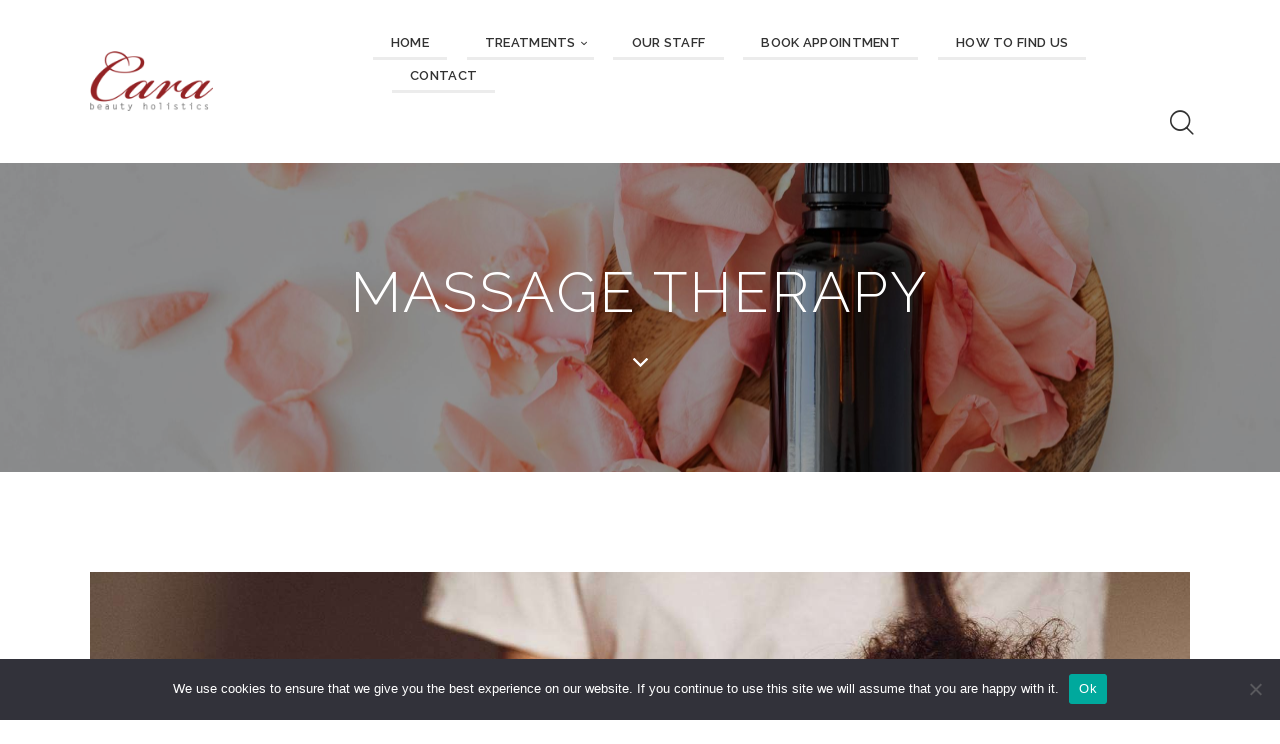

--- FILE ---
content_type: text/html; charset=utf-8
request_url: https://www.google.com/recaptcha/api2/anchor?ar=1&k=6Ld8bf0pAAAAABFFov7bKqOzWtT5QCFHX_rTbAJw&co=aHR0cHM6Ly93d3cuY2FyYWJlYXV0eWhvbGlzdGljcy5jb206NDQz&hl=en&v=PoyoqOPhxBO7pBk68S4YbpHZ&size=invisible&anchor-ms=20000&execute-ms=30000&cb=y73005gyyag6
body_size: 48774
content:
<!DOCTYPE HTML><html dir="ltr" lang="en"><head><meta http-equiv="Content-Type" content="text/html; charset=UTF-8">
<meta http-equiv="X-UA-Compatible" content="IE=edge">
<title>reCAPTCHA</title>
<style type="text/css">
/* cyrillic-ext */
@font-face {
  font-family: 'Roboto';
  font-style: normal;
  font-weight: 400;
  font-stretch: 100%;
  src: url(//fonts.gstatic.com/s/roboto/v48/KFO7CnqEu92Fr1ME7kSn66aGLdTylUAMa3GUBHMdazTgWw.woff2) format('woff2');
  unicode-range: U+0460-052F, U+1C80-1C8A, U+20B4, U+2DE0-2DFF, U+A640-A69F, U+FE2E-FE2F;
}
/* cyrillic */
@font-face {
  font-family: 'Roboto';
  font-style: normal;
  font-weight: 400;
  font-stretch: 100%;
  src: url(//fonts.gstatic.com/s/roboto/v48/KFO7CnqEu92Fr1ME7kSn66aGLdTylUAMa3iUBHMdazTgWw.woff2) format('woff2');
  unicode-range: U+0301, U+0400-045F, U+0490-0491, U+04B0-04B1, U+2116;
}
/* greek-ext */
@font-face {
  font-family: 'Roboto';
  font-style: normal;
  font-weight: 400;
  font-stretch: 100%;
  src: url(//fonts.gstatic.com/s/roboto/v48/KFO7CnqEu92Fr1ME7kSn66aGLdTylUAMa3CUBHMdazTgWw.woff2) format('woff2');
  unicode-range: U+1F00-1FFF;
}
/* greek */
@font-face {
  font-family: 'Roboto';
  font-style: normal;
  font-weight: 400;
  font-stretch: 100%;
  src: url(//fonts.gstatic.com/s/roboto/v48/KFO7CnqEu92Fr1ME7kSn66aGLdTylUAMa3-UBHMdazTgWw.woff2) format('woff2');
  unicode-range: U+0370-0377, U+037A-037F, U+0384-038A, U+038C, U+038E-03A1, U+03A3-03FF;
}
/* math */
@font-face {
  font-family: 'Roboto';
  font-style: normal;
  font-weight: 400;
  font-stretch: 100%;
  src: url(//fonts.gstatic.com/s/roboto/v48/KFO7CnqEu92Fr1ME7kSn66aGLdTylUAMawCUBHMdazTgWw.woff2) format('woff2');
  unicode-range: U+0302-0303, U+0305, U+0307-0308, U+0310, U+0312, U+0315, U+031A, U+0326-0327, U+032C, U+032F-0330, U+0332-0333, U+0338, U+033A, U+0346, U+034D, U+0391-03A1, U+03A3-03A9, U+03B1-03C9, U+03D1, U+03D5-03D6, U+03F0-03F1, U+03F4-03F5, U+2016-2017, U+2034-2038, U+203C, U+2040, U+2043, U+2047, U+2050, U+2057, U+205F, U+2070-2071, U+2074-208E, U+2090-209C, U+20D0-20DC, U+20E1, U+20E5-20EF, U+2100-2112, U+2114-2115, U+2117-2121, U+2123-214F, U+2190, U+2192, U+2194-21AE, U+21B0-21E5, U+21F1-21F2, U+21F4-2211, U+2213-2214, U+2216-22FF, U+2308-230B, U+2310, U+2319, U+231C-2321, U+2336-237A, U+237C, U+2395, U+239B-23B7, U+23D0, U+23DC-23E1, U+2474-2475, U+25AF, U+25B3, U+25B7, U+25BD, U+25C1, U+25CA, U+25CC, U+25FB, U+266D-266F, U+27C0-27FF, U+2900-2AFF, U+2B0E-2B11, U+2B30-2B4C, U+2BFE, U+3030, U+FF5B, U+FF5D, U+1D400-1D7FF, U+1EE00-1EEFF;
}
/* symbols */
@font-face {
  font-family: 'Roboto';
  font-style: normal;
  font-weight: 400;
  font-stretch: 100%;
  src: url(//fonts.gstatic.com/s/roboto/v48/KFO7CnqEu92Fr1ME7kSn66aGLdTylUAMaxKUBHMdazTgWw.woff2) format('woff2');
  unicode-range: U+0001-000C, U+000E-001F, U+007F-009F, U+20DD-20E0, U+20E2-20E4, U+2150-218F, U+2190, U+2192, U+2194-2199, U+21AF, U+21E6-21F0, U+21F3, U+2218-2219, U+2299, U+22C4-22C6, U+2300-243F, U+2440-244A, U+2460-24FF, U+25A0-27BF, U+2800-28FF, U+2921-2922, U+2981, U+29BF, U+29EB, U+2B00-2BFF, U+4DC0-4DFF, U+FFF9-FFFB, U+10140-1018E, U+10190-1019C, U+101A0, U+101D0-101FD, U+102E0-102FB, U+10E60-10E7E, U+1D2C0-1D2D3, U+1D2E0-1D37F, U+1F000-1F0FF, U+1F100-1F1AD, U+1F1E6-1F1FF, U+1F30D-1F30F, U+1F315, U+1F31C, U+1F31E, U+1F320-1F32C, U+1F336, U+1F378, U+1F37D, U+1F382, U+1F393-1F39F, U+1F3A7-1F3A8, U+1F3AC-1F3AF, U+1F3C2, U+1F3C4-1F3C6, U+1F3CA-1F3CE, U+1F3D4-1F3E0, U+1F3ED, U+1F3F1-1F3F3, U+1F3F5-1F3F7, U+1F408, U+1F415, U+1F41F, U+1F426, U+1F43F, U+1F441-1F442, U+1F444, U+1F446-1F449, U+1F44C-1F44E, U+1F453, U+1F46A, U+1F47D, U+1F4A3, U+1F4B0, U+1F4B3, U+1F4B9, U+1F4BB, U+1F4BF, U+1F4C8-1F4CB, U+1F4D6, U+1F4DA, U+1F4DF, U+1F4E3-1F4E6, U+1F4EA-1F4ED, U+1F4F7, U+1F4F9-1F4FB, U+1F4FD-1F4FE, U+1F503, U+1F507-1F50B, U+1F50D, U+1F512-1F513, U+1F53E-1F54A, U+1F54F-1F5FA, U+1F610, U+1F650-1F67F, U+1F687, U+1F68D, U+1F691, U+1F694, U+1F698, U+1F6AD, U+1F6B2, U+1F6B9-1F6BA, U+1F6BC, U+1F6C6-1F6CF, U+1F6D3-1F6D7, U+1F6E0-1F6EA, U+1F6F0-1F6F3, U+1F6F7-1F6FC, U+1F700-1F7FF, U+1F800-1F80B, U+1F810-1F847, U+1F850-1F859, U+1F860-1F887, U+1F890-1F8AD, U+1F8B0-1F8BB, U+1F8C0-1F8C1, U+1F900-1F90B, U+1F93B, U+1F946, U+1F984, U+1F996, U+1F9E9, U+1FA00-1FA6F, U+1FA70-1FA7C, U+1FA80-1FA89, U+1FA8F-1FAC6, U+1FACE-1FADC, U+1FADF-1FAE9, U+1FAF0-1FAF8, U+1FB00-1FBFF;
}
/* vietnamese */
@font-face {
  font-family: 'Roboto';
  font-style: normal;
  font-weight: 400;
  font-stretch: 100%;
  src: url(//fonts.gstatic.com/s/roboto/v48/KFO7CnqEu92Fr1ME7kSn66aGLdTylUAMa3OUBHMdazTgWw.woff2) format('woff2');
  unicode-range: U+0102-0103, U+0110-0111, U+0128-0129, U+0168-0169, U+01A0-01A1, U+01AF-01B0, U+0300-0301, U+0303-0304, U+0308-0309, U+0323, U+0329, U+1EA0-1EF9, U+20AB;
}
/* latin-ext */
@font-face {
  font-family: 'Roboto';
  font-style: normal;
  font-weight: 400;
  font-stretch: 100%;
  src: url(//fonts.gstatic.com/s/roboto/v48/KFO7CnqEu92Fr1ME7kSn66aGLdTylUAMa3KUBHMdazTgWw.woff2) format('woff2');
  unicode-range: U+0100-02BA, U+02BD-02C5, U+02C7-02CC, U+02CE-02D7, U+02DD-02FF, U+0304, U+0308, U+0329, U+1D00-1DBF, U+1E00-1E9F, U+1EF2-1EFF, U+2020, U+20A0-20AB, U+20AD-20C0, U+2113, U+2C60-2C7F, U+A720-A7FF;
}
/* latin */
@font-face {
  font-family: 'Roboto';
  font-style: normal;
  font-weight: 400;
  font-stretch: 100%;
  src: url(//fonts.gstatic.com/s/roboto/v48/KFO7CnqEu92Fr1ME7kSn66aGLdTylUAMa3yUBHMdazQ.woff2) format('woff2');
  unicode-range: U+0000-00FF, U+0131, U+0152-0153, U+02BB-02BC, U+02C6, U+02DA, U+02DC, U+0304, U+0308, U+0329, U+2000-206F, U+20AC, U+2122, U+2191, U+2193, U+2212, U+2215, U+FEFF, U+FFFD;
}
/* cyrillic-ext */
@font-face {
  font-family: 'Roboto';
  font-style: normal;
  font-weight: 500;
  font-stretch: 100%;
  src: url(//fonts.gstatic.com/s/roboto/v48/KFO7CnqEu92Fr1ME7kSn66aGLdTylUAMa3GUBHMdazTgWw.woff2) format('woff2');
  unicode-range: U+0460-052F, U+1C80-1C8A, U+20B4, U+2DE0-2DFF, U+A640-A69F, U+FE2E-FE2F;
}
/* cyrillic */
@font-face {
  font-family: 'Roboto';
  font-style: normal;
  font-weight: 500;
  font-stretch: 100%;
  src: url(//fonts.gstatic.com/s/roboto/v48/KFO7CnqEu92Fr1ME7kSn66aGLdTylUAMa3iUBHMdazTgWw.woff2) format('woff2');
  unicode-range: U+0301, U+0400-045F, U+0490-0491, U+04B0-04B1, U+2116;
}
/* greek-ext */
@font-face {
  font-family: 'Roboto';
  font-style: normal;
  font-weight: 500;
  font-stretch: 100%;
  src: url(//fonts.gstatic.com/s/roboto/v48/KFO7CnqEu92Fr1ME7kSn66aGLdTylUAMa3CUBHMdazTgWw.woff2) format('woff2');
  unicode-range: U+1F00-1FFF;
}
/* greek */
@font-face {
  font-family: 'Roboto';
  font-style: normal;
  font-weight: 500;
  font-stretch: 100%;
  src: url(//fonts.gstatic.com/s/roboto/v48/KFO7CnqEu92Fr1ME7kSn66aGLdTylUAMa3-UBHMdazTgWw.woff2) format('woff2');
  unicode-range: U+0370-0377, U+037A-037F, U+0384-038A, U+038C, U+038E-03A1, U+03A3-03FF;
}
/* math */
@font-face {
  font-family: 'Roboto';
  font-style: normal;
  font-weight: 500;
  font-stretch: 100%;
  src: url(//fonts.gstatic.com/s/roboto/v48/KFO7CnqEu92Fr1ME7kSn66aGLdTylUAMawCUBHMdazTgWw.woff2) format('woff2');
  unicode-range: U+0302-0303, U+0305, U+0307-0308, U+0310, U+0312, U+0315, U+031A, U+0326-0327, U+032C, U+032F-0330, U+0332-0333, U+0338, U+033A, U+0346, U+034D, U+0391-03A1, U+03A3-03A9, U+03B1-03C9, U+03D1, U+03D5-03D6, U+03F0-03F1, U+03F4-03F5, U+2016-2017, U+2034-2038, U+203C, U+2040, U+2043, U+2047, U+2050, U+2057, U+205F, U+2070-2071, U+2074-208E, U+2090-209C, U+20D0-20DC, U+20E1, U+20E5-20EF, U+2100-2112, U+2114-2115, U+2117-2121, U+2123-214F, U+2190, U+2192, U+2194-21AE, U+21B0-21E5, U+21F1-21F2, U+21F4-2211, U+2213-2214, U+2216-22FF, U+2308-230B, U+2310, U+2319, U+231C-2321, U+2336-237A, U+237C, U+2395, U+239B-23B7, U+23D0, U+23DC-23E1, U+2474-2475, U+25AF, U+25B3, U+25B7, U+25BD, U+25C1, U+25CA, U+25CC, U+25FB, U+266D-266F, U+27C0-27FF, U+2900-2AFF, U+2B0E-2B11, U+2B30-2B4C, U+2BFE, U+3030, U+FF5B, U+FF5D, U+1D400-1D7FF, U+1EE00-1EEFF;
}
/* symbols */
@font-face {
  font-family: 'Roboto';
  font-style: normal;
  font-weight: 500;
  font-stretch: 100%;
  src: url(//fonts.gstatic.com/s/roboto/v48/KFO7CnqEu92Fr1ME7kSn66aGLdTylUAMaxKUBHMdazTgWw.woff2) format('woff2');
  unicode-range: U+0001-000C, U+000E-001F, U+007F-009F, U+20DD-20E0, U+20E2-20E4, U+2150-218F, U+2190, U+2192, U+2194-2199, U+21AF, U+21E6-21F0, U+21F3, U+2218-2219, U+2299, U+22C4-22C6, U+2300-243F, U+2440-244A, U+2460-24FF, U+25A0-27BF, U+2800-28FF, U+2921-2922, U+2981, U+29BF, U+29EB, U+2B00-2BFF, U+4DC0-4DFF, U+FFF9-FFFB, U+10140-1018E, U+10190-1019C, U+101A0, U+101D0-101FD, U+102E0-102FB, U+10E60-10E7E, U+1D2C0-1D2D3, U+1D2E0-1D37F, U+1F000-1F0FF, U+1F100-1F1AD, U+1F1E6-1F1FF, U+1F30D-1F30F, U+1F315, U+1F31C, U+1F31E, U+1F320-1F32C, U+1F336, U+1F378, U+1F37D, U+1F382, U+1F393-1F39F, U+1F3A7-1F3A8, U+1F3AC-1F3AF, U+1F3C2, U+1F3C4-1F3C6, U+1F3CA-1F3CE, U+1F3D4-1F3E0, U+1F3ED, U+1F3F1-1F3F3, U+1F3F5-1F3F7, U+1F408, U+1F415, U+1F41F, U+1F426, U+1F43F, U+1F441-1F442, U+1F444, U+1F446-1F449, U+1F44C-1F44E, U+1F453, U+1F46A, U+1F47D, U+1F4A3, U+1F4B0, U+1F4B3, U+1F4B9, U+1F4BB, U+1F4BF, U+1F4C8-1F4CB, U+1F4D6, U+1F4DA, U+1F4DF, U+1F4E3-1F4E6, U+1F4EA-1F4ED, U+1F4F7, U+1F4F9-1F4FB, U+1F4FD-1F4FE, U+1F503, U+1F507-1F50B, U+1F50D, U+1F512-1F513, U+1F53E-1F54A, U+1F54F-1F5FA, U+1F610, U+1F650-1F67F, U+1F687, U+1F68D, U+1F691, U+1F694, U+1F698, U+1F6AD, U+1F6B2, U+1F6B9-1F6BA, U+1F6BC, U+1F6C6-1F6CF, U+1F6D3-1F6D7, U+1F6E0-1F6EA, U+1F6F0-1F6F3, U+1F6F7-1F6FC, U+1F700-1F7FF, U+1F800-1F80B, U+1F810-1F847, U+1F850-1F859, U+1F860-1F887, U+1F890-1F8AD, U+1F8B0-1F8BB, U+1F8C0-1F8C1, U+1F900-1F90B, U+1F93B, U+1F946, U+1F984, U+1F996, U+1F9E9, U+1FA00-1FA6F, U+1FA70-1FA7C, U+1FA80-1FA89, U+1FA8F-1FAC6, U+1FACE-1FADC, U+1FADF-1FAE9, U+1FAF0-1FAF8, U+1FB00-1FBFF;
}
/* vietnamese */
@font-face {
  font-family: 'Roboto';
  font-style: normal;
  font-weight: 500;
  font-stretch: 100%;
  src: url(//fonts.gstatic.com/s/roboto/v48/KFO7CnqEu92Fr1ME7kSn66aGLdTylUAMa3OUBHMdazTgWw.woff2) format('woff2');
  unicode-range: U+0102-0103, U+0110-0111, U+0128-0129, U+0168-0169, U+01A0-01A1, U+01AF-01B0, U+0300-0301, U+0303-0304, U+0308-0309, U+0323, U+0329, U+1EA0-1EF9, U+20AB;
}
/* latin-ext */
@font-face {
  font-family: 'Roboto';
  font-style: normal;
  font-weight: 500;
  font-stretch: 100%;
  src: url(//fonts.gstatic.com/s/roboto/v48/KFO7CnqEu92Fr1ME7kSn66aGLdTylUAMa3KUBHMdazTgWw.woff2) format('woff2');
  unicode-range: U+0100-02BA, U+02BD-02C5, U+02C7-02CC, U+02CE-02D7, U+02DD-02FF, U+0304, U+0308, U+0329, U+1D00-1DBF, U+1E00-1E9F, U+1EF2-1EFF, U+2020, U+20A0-20AB, U+20AD-20C0, U+2113, U+2C60-2C7F, U+A720-A7FF;
}
/* latin */
@font-face {
  font-family: 'Roboto';
  font-style: normal;
  font-weight: 500;
  font-stretch: 100%;
  src: url(//fonts.gstatic.com/s/roboto/v48/KFO7CnqEu92Fr1ME7kSn66aGLdTylUAMa3yUBHMdazQ.woff2) format('woff2');
  unicode-range: U+0000-00FF, U+0131, U+0152-0153, U+02BB-02BC, U+02C6, U+02DA, U+02DC, U+0304, U+0308, U+0329, U+2000-206F, U+20AC, U+2122, U+2191, U+2193, U+2212, U+2215, U+FEFF, U+FFFD;
}
/* cyrillic-ext */
@font-face {
  font-family: 'Roboto';
  font-style: normal;
  font-weight: 900;
  font-stretch: 100%;
  src: url(//fonts.gstatic.com/s/roboto/v48/KFO7CnqEu92Fr1ME7kSn66aGLdTylUAMa3GUBHMdazTgWw.woff2) format('woff2');
  unicode-range: U+0460-052F, U+1C80-1C8A, U+20B4, U+2DE0-2DFF, U+A640-A69F, U+FE2E-FE2F;
}
/* cyrillic */
@font-face {
  font-family: 'Roboto';
  font-style: normal;
  font-weight: 900;
  font-stretch: 100%;
  src: url(//fonts.gstatic.com/s/roboto/v48/KFO7CnqEu92Fr1ME7kSn66aGLdTylUAMa3iUBHMdazTgWw.woff2) format('woff2');
  unicode-range: U+0301, U+0400-045F, U+0490-0491, U+04B0-04B1, U+2116;
}
/* greek-ext */
@font-face {
  font-family: 'Roboto';
  font-style: normal;
  font-weight: 900;
  font-stretch: 100%;
  src: url(//fonts.gstatic.com/s/roboto/v48/KFO7CnqEu92Fr1ME7kSn66aGLdTylUAMa3CUBHMdazTgWw.woff2) format('woff2');
  unicode-range: U+1F00-1FFF;
}
/* greek */
@font-face {
  font-family: 'Roboto';
  font-style: normal;
  font-weight: 900;
  font-stretch: 100%;
  src: url(//fonts.gstatic.com/s/roboto/v48/KFO7CnqEu92Fr1ME7kSn66aGLdTylUAMa3-UBHMdazTgWw.woff2) format('woff2');
  unicode-range: U+0370-0377, U+037A-037F, U+0384-038A, U+038C, U+038E-03A1, U+03A3-03FF;
}
/* math */
@font-face {
  font-family: 'Roboto';
  font-style: normal;
  font-weight: 900;
  font-stretch: 100%;
  src: url(//fonts.gstatic.com/s/roboto/v48/KFO7CnqEu92Fr1ME7kSn66aGLdTylUAMawCUBHMdazTgWw.woff2) format('woff2');
  unicode-range: U+0302-0303, U+0305, U+0307-0308, U+0310, U+0312, U+0315, U+031A, U+0326-0327, U+032C, U+032F-0330, U+0332-0333, U+0338, U+033A, U+0346, U+034D, U+0391-03A1, U+03A3-03A9, U+03B1-03C9, U+03D1, U+03D5-03D6, U+03F0-03F1, U+03F4-03F5, U+2016-2017, U+2034-2038, U+203C, U+2040, U+2043, U+2047, U+2050, U+2057, U+205F, U+2070-2071, U+2074-208E, U+2090-209C, U+20D0-20DC, U+20E1, U+20E5-20EF, U+2100-2112, U+2114-2115, U+2117-2121, U+2123-214F, U+2190, U+2192, U+2194-21AE, U+21B0-21E5, U+21F1-21F2, U+21F4-2211, U+2213-2214, U+2216-22FF, U+2308-230B, U+2310, U+2319, U+231C-2321, U+2336-237A, U+237C, U+2395, U+239B-23B7, U+23D0, U+23DC-23E1, U+2474-2475, U+25AF, U+25B3, U+25B7, U+25BD, U+25C1, U+25CA, U+25CC, U+25FB, U+266D-266F, U+27C0-27FF, U+2900-2AFF, U+2B0E-2B11, U+2B30-2B4C, U+2BFE, U+3030, U+FF5B, U+FF5D, U+1D400-1D7FF, U+1EE00-1EEFF;
}
/* symbols */
@font-face {
  font-family: 'Roboto';
  font-style: normal;
  font-weight: 900;
  font-stretch: 100%;
  src: url(//fonts.gstatic.com/s/roboto/v48/KFO7CnqEu92Fr1ME7kSn66aGLdTylUAMaxKUBHMdazTgWw.woff2) format('woff2');
  unicode-range: U+0001-000C, U+000E-001F, U+007F-009F, U+20DD-20E0, U+20E2-20E4, U+2150-218F, U+2190, U+2192, U+2194-2199, U+21AF, U+21E6-21F0, U+21F3, U+2218-2219, U+2299, U+22C4-22C6, U+2300-243F, U+2440-244A, U+2460-24FF, U+25A0-27BF, U+2800-28FF, U+2921-2922, U+2981, U+29BF, U+29EB, U+2B00-2BFF, U+4DC0-4DFF, U+FFF9-FFFB, U+10140-1018E, U+10190-1019C, U+101A0, U+101D0-101FD, U+102E0-102FB, U+10E60-10E7E, U+1D2C0-1D2D3, U+1D2E0-1D37F, U+1F000-1F0FF, U+1F100-1F1AD, U+1F1E6-1F1FF, U+1F30D-1F30F, U+1F315, U+1F31C, U+1F31E, U+1F320-1F32C, U+1F336, U+1F378, U+1F37D, U+1F382, U+1F393-1F39F, U+1F3A7-1F3A8, U+1F3AC-1F3AF, U+1F3C2, U+1F3C4-1F3C6, U+1F3CA-1F3CE, U+1F3D4-1F3E0, U+1F3ED, U+1F3F1-1F3F3, U+1F3F5-1F3F7, U+1F408, U+1F415, U+1F41F, U+1F426, U+1F43F, U+1F441-1F442, U+1F444, U+1F446-1F449, U+1F44C-1F44E, U+1F453, U+1F46A, U+1F47D, U+1F4A3, U+1F4B0, U+1F4B3, U+1F4B9, U+1F4BB, U+1F4BF, U+1F4C8-1F4CB, U+1F4D6, U+1F4DA, U+1F4DF, U+1F4E3-1F4E6, U+1F4EA-1F4ED, U+1F4F7, U+1F4F9-1F4FB, U+1F4FD-1F4FE, U+1F503, U+1F507-1F50B, U+1F50D, U+1F512-1F513, U+1F53E-1F54A, U+1F54F-1F5FA, U+1F610, U+1F650-1F67F, U+1F687, U+1F68D, U+1F691, U+1F694, U+1F698, U+1F6AD, U+1F6B2, U+1F6B9-1F6BA, U+1F6BC, U+1F6C6-1F6CF, U+1F6D3-1F6D7, U+1F6E0-1F6EA, U+1F6F0-1F6F3, U+1F6F7-1F6FC, U+1F700-1F7FF, U+1F800-1F80B, U+1F810-1F847, U+1F850-1F859, U+1F860-1F887, U+1F890-1F8AD, U+1F8B0-1F8BB, U+1F8C0-1F8C1, U+1F900-1F90B, U+1F93B, U+1F946, U+1F984, U+1F996, U+1F9E9, U+1FA00-1FA6F, U+1FA70-1FA7C, U+1FA80-1FA89, U+1FA8F-1FAC6, U+1FACE-1FADC, U+1FADF-1FAE9, U+1FAF0-1FAF8, U+1FB00-1FBFF;
}
/* vietnamese */
@font-face {
  font-family: 'Roboto';
  font-style: normal;
  font-weight: 900;
  font-stretch: 100%;
  src: url(//fonts.gstatic.com/s/roboto/v48/KFO7CnqEu92Fr1ME7kSn66aGLdTylUAMa3OUBHMdazTgWw.woff2) format('woff2');
  unicode-range: U+0102-0103, U+0110-0111, U+0128-0129, U+0168-0169, U+01A0-01A1, U+01AF-01B0, U+0300-0301, U+0303-0304, U+0308-0309, U+0323, U+0329, U+1EA0-1EF9, U+20AB;
}
/* latin-ext */
@font-face {
  font-family: 'Roboto';
  font-style: normal;
  font-weight: 900;
  font-stretch: 100%;
  src: url(//fonts.gstatic.com/s/roboto/v48/KFO7CnqEu92Fr1ME7kSn66aGLdTylUAMa3KUBHMdazTgWw.woff2) format('woff2');
  unicode-range: U+0100-02BA, U+02BD-02C5, U+02C7-02CC, U+02CE-02D7, U+02DD-02FF, U+0304, U+0308, U+0329, U+1D00-1DBF, U+1E00-1E9F, U+1EF2-1EFF, U+2020, U+20A0-20AB, U+20AD-20C0, U+2113, U+2C60-2C7F, U+A720-A7FF;
}
/* latin */
@font-face {
  font-family: 'Roboto';
  font-style: normal;
  font-weight: 900;
  font-stretch: 100%;
  src: url(//fonts.gstatic.com/s/roboto/v48/KFO7CnqEu92Fr1ME7kSn66aGLdTylUAMa3yUBHMdazQ.woff2) format('woff2');
  unicode-range: U+0000-00FF, U+0131, U+0152-0153, U+02BB-02BC, U+02C6, U+02DA, U+02DC, U+0304, U+0308, U+0329, U+2000-206F, U+20AC, U+2122, U+2191, U+2193, U+2212, U+2215, U+FEFF, U+FFFD;
}

</style>
<link rel="stylesheet" type="text/css" href="https://www.gstatic.com/recaptcha/releases/PoyoqOPhxBO7pBk68S4YbpHZ/styles__ltr.css">
<script nonce="MPJGNpwbs7HT5PD9bhbdPA" type="text/javascript">window['__recaptcha_api'] = 'https://www.google.com/recaptcha/api2/';</script>
<script type="text/javascript" src="https://www.gstatic.com/recaptcha/releases/PoyoqOPhxBO7pBk68S4YbpHZ/recaptcha__en.js" nonce="MPJGNpwbs7HT5PD9bhbdPA">
      
    </script></head>
<body><div id="rc-anchor-alert" class="rc-anchor-alert"></div>
<input type="hidden" id="recaptcha-token" value="[base64]">
<script type="text/javascript" nonce="MPJGNpwbs7HT5PD9bhbdPA">
      recaptcha.anchor.Main.init("[\x22ainput\x22,[\x22bgdata\x22,\x22\x22,\[base64]/[base64]/bmV3IFpbdF0obVswXSk6Sz09Mj9uZXcgWlt0XShtWzBdLG1bMV0pOks9PTM/bmV3IFpbdF0obVswXSxtWzFdLG1bMl0pOks9PTQ/[base64]/[base64]/[base64]/[base64]/[base64]/[base64]/[base64]/[base64]/[base64]/[base64]/[base64]/[base64]/[base64]/[base64]\\u003d\\u003d\x22,\[base64]\x22,\x22HC53wpo9TsKFbMKsHwDDj3DDvMKULsOlasOvWsK5ZmFCw5Y4wpsvw61bYsOBw4fCp13DlsOpw6fCj8Kyw7jCv8Kcw6XCj8Ouw6/DiDBvTntyWcK+wp4zT2jCjRnDijLCk8KUO8K4w60qbcKxAsK6Q8KOYFhSNcOYP1FoPyfCsTvDtAZ7M8Ovw5rDjMOuw6YqEWzDgG0AwrDDlCjCo0BdwoLDosKaHDHDuVPCoMOzKHPDnn3Cs8OxPsOsf8Kuw53Dl8KOwos5w5fCucONfC/CtyDCjUTCk1Npw7/DsFAFRnIXCcO8Z8Kpw5XDg8KuAsOOwp0YNMO6wo7DtMKWw4fDusKUwofCoB3CkgrCuGlxIFzDph/ChADCgsOBMcKgcGY/JXvCoMOIPUjDuMO+w7HDo8ORHTI4wpPDlQDDlcKyw65pw5A0FsKfNsKqcMK6MCnDgk3Ch8O0JE5tw5NpwqtTwovDulsxWlc/LMOfw7FNQT/CncKQVcKCB8Kfw7N7w7PDvArCvlnChS3DnsKVLcKlF2prKTJadcK5FsOgEcO3KXQRw4DCgm/DqcOoXMKVwpnCg8OXwqpsb8Kywp3CsyvCusKRwq3CujFrwptnw4zCvsKxw5LCrn3DmyAcwqvCrcK5w5wcwpXDkhkOwrDCskhZNsOlMsO3w4dMw412w57CgsOEAAl5w5hPw73ChmDDgFvDoGXDg2wTw4diYsKndX/DjBE2ZXI1V8KUwpLCuAB1w4/DhMOPw4zDhHxZJVU5w6LDskjDo0s/[base64]/Crm8RXsKbVTMmw6vCmxxGR8O4wqbChVnDiTwcwqFkwr0zLHXCtkDDn0/[base64]/[base64]/w4xVw4ZiABwPw7rDvsK8SsOya8KZwqxZwqzDl0rDrMK7Ah3CpDLCkMOOwqZcAxLCgEVCwoZSw6MtFx/[base64]/CiMKWwprDjsK+wrfDtCLCnsK5U1HDosKuwqfDr8Kew7vDqcOvIwrCgWrDk8O3w4vCjMOPd8KSw5DCq1sVPgUfWMO0eV58D8OuQ8O2EENywp3CtsO0NsKDX14iwrTCg28kwrMMWMKxwofCoS00w6ImFcKCw7vCp8OEw5nCqMKMBsKgDwZMLifDosO+w7o/[base64]/[base64]/DrkrCrcOVwrIyQ8OqVwQJJMOtw4LDo8Ohw4jClU5ow6Ehwr3CunxEGGt8wo3CtizDmE05cyAgbz9Vw4DDvyB+NzRcXcKcw4YPwr/CqcOQcsOIwodqAsKwHsKQenlaw4/DrVDCqcOlwobDn3HCv2rDkhYzTj4KOh9vTMK0wqI1wpdYaWUEw7LCuGJZw6vCgz9aw5Ewf1PCmxkjw7/CpcKcw51TF3fCtGTCs8KDEcKZwovDgWEMG8K5wrPDjsKGLWQ+wpjCrsOKVsOQwoHDjxTDq1MiT8KhwrvDk8KzW8KZwoNww6oSB1bDtcKBFydIGDTCplzDq8Kpw5rCscOtw73Cq8OpZMKBwpjDhRnDhyvDqG0ZwprDmcKjR8OlVsK7NXgpwoEawoEiKR/DgRR4w5/DlC7Cl19UwrnDgBrDr25aw6fDh3wBw65Nw6PDowvDrBcyw53DhFVtDHhgfFjClBolF8OXVXXCpsOsb8OMwoByPcKFwo7CgsO8w5LCnAnCqic5MB4PLWsLw6LDrzdnDRfDv1hAwqjCnMOQw4NGOMORwp/[base64]/Cyh7Yj9Vw4HDjcKZw6bCo3hMbwnDl1wALcOcMDFYYz7DkUbDmAUxwqg+wpJxZ8K0w6Vww4sHwqpjWMOGX00RGAPCkWLCsRMdUiB9fzDDucK4w7UIw5TDr8Ogw7N+wo/CmsKwNB1ewpjCoRbCiWpxfcO5Z8KJwpbCpsOfwrPClsOTcE3DoMOTZnnDuhVYa2RAwrZuwqIWw4LCqcKHw7rCk8KhwohQQAvDv2kQw6HCtMKTZzxOw6V5w7pQw5rCl8OVw4/Ct8KvPjxNwr1swoBsW1HCgsO6w6V2wpZcwr0+bTrDrcOpc3IlVRTCqsK2T8OVwqbCk8KGdsK8wpR6IcKwwqVPwp/Ct8KVC2tJwoBww7pwwrJJw7zDsMKuCsOmwqN/eQXChkYtw7U/czYvwrUlw5vDq8OkwrvDjcK8w5QkwoYNTQHDtcKuwpbDt2HDhMOAbMKQwrnCtsKqUMKcOcOkSRrDrMKySnzDh8KEOsOgQmfCgsORb8ODw7ZUacKCw7jCoXh7wqsxWQ8bwoLDjG/DncObwpXDi8KVNys1w6LDmsOvwpfCv3bCqioHwqxrfcK8ScO8w5fDjMKfwqbCo3PCgsOMScKdHMKOwr3DvmVbb0dzRMKIdcKfAMKuwr7ChMOUw4wCw7gww6PCjg8gwpTCi07DqnrCkEbCjmcrwqDDucKCJcKRwp1vNDthwp3Cs8OmD0/CnGRLwqJBw5lvN8OCYW4vZcKMGFnDqjF9woktwoPCvMOafcOfGsO0wqBrw5vCk8K/RcKgVMOzVMKrEGwcwrDCmcKaJRvCt23DmMKnYAMLKSxHGx3CgsKgM8Onw5QJTcKxw5EbRFbDpAvClVzCuWbCrcOUWh/[base64]/wqrDnsKtWcKOw4jCokXCksKew6FAwrUyDCbDrBo3wphXwrFuLh1wwpfCt8KBTcOASH7DikExwqPDkcOAw4DDjEBEw6fDu8KocMK9Vhx9ejnDoCI/OcKuwqLDt3MxOBlxWgfDiFDDh0NTwrpFbFPCsBzCuDBTDMK/[base64]/w5rDq8KKw7ZAKMK+HMOXw60/wqNrw6dwwpNVwq/DgsO2w7/Dk2laZcK8PsK9w60Uwo/CgcKQw5gKaQJfw6PDg3BzGALCvk4sK8Krw4ISwrrCgTZVwq/DoSvDkcOxwp/DhMOHw7XCkMOowpVUbsKODQ3DtcOEN8KdW8Kkw6E0w57Dgi07w7fDhCgtw6fCkm0gbQ/[base64]/CqcKxwoB3w6fDgS7Ch1w5FVrDu1DDv30KKUDDlSTCl8KmwpvCnsKlwr4VYsK7fMK8w5TDsSTDjHfCqhfCmhLDiXjCqcOQw4Rjwo1rw7lxfD/CocODwprDs8Knw6bCumfCncKTw6QQKCkuwqt5w4sFUibCj8Odw5ccw6p/KkjDq8KgQcKcaVsEw7BWMRHCmcKDwprDqMOGSnPCrDHCqMOvY8OdIcKsw7zCn8K5HmRqwpnCocORIMKhHmTCvn/DosOIw6YKeGXDugjDscOXwp3DtFR+T8OMw4Qgw5oKwpArRjRUPxQ5wpzDhxlTUMKTwr5Nw5hDwr7DosOZw5/[base64]/CmzQ5w4UhQ8KXwqbCvcO0SsKMfEjCnz8cVjxmEx7ChBzCusKOY00twrbDlWZCwoXDocKUw7PDpMOOGB/DuTnCsBbDrWwXMcOFcEk6wo3Ck8OIBsOAFX9QVsKtw6QSw7HDhMOAcMKDeUrCnirCoMKPaMOTA8Kdw4FKw7/[base64]/[base64]/CjcOTw5fDgcOmZhjDqMKMLsOBDsKAOnzDnSXDj8Ohw57CqMOIw4Riw77Dl8Ozw7/CmsOHdGA4U8Kfw5xRw4/CsFRCVF/Dg0wPEcOAw4XDi8OYw5Bpa8KfPMOFbcKbw6HCuFxjIcKYw6XDqELDu8OjUSAiwoHDiBEzN8O/ZmbCm8KLw4F/wqJmwoPDij1Hw7XDmcOHw7/Dv3RKwrfDk8O7QkYfwoHClMKYDcKDwpJaIBNhw7lxwqfCkXIswrHCqBUDUjLDvQ3CrQXDjcOWHcO2w4JrRCLDkEDCrS/CmULCux8gw7dpwrgawoLCvhrDl2TCrMOyQCnCiirDjMOrBMK8OFhkETHDrU8cwrPDosKSw7rCmMOOwrrDiwnDn3TDlEjCkmXDjMORB8KFw4t1w61he1sowp3Dl1BSw74dB1tpw6lWH8KsViDCiWhiwpt2XMKHIcKAwpA/[base64]/wpgfE8ONCcKQWhbCmcK3GVR9wrbCuMKOT8KbPF3Cng/Co8KBZsKDPMOuS8O0wr0Jw6/DvHZzw78aZ8O7w4HDpsOWXSAHw6XCmsOLc8OJc259wrdGc8OMwrlfBcKxEMKXwqE3w4bCoGZbBcKII8KoFhTDicKWecOow6TCiiQnMn1qIVkALCYew4XDpS9GUsOpwpXCiMOtw6/DhsKLfMOYw5HCssOnw7zDj1F4a8O5NB/DrcOawos+w7LDqcKxG8KCTEbDli3ClTdlwrzCusOAwqNtLjIBLMOla3DCkcOtw7vDvnY2JMO4ShLCgXt7w4zCi8KpThDDuUB+w4/Clx7CqylXfVDCiQ4NSColCMKhwrfDsDTDscKQfmlZwrV2wr/ChEoBQMKMOAbDvBIYw6nCg0w/WcOuw7HDhiVpaC/DqMKvEjFUTAfDoTkMwoFVwo8HZEobw7gdIMKfe8KLJHcXSlVGw5TDu8KrSkrCvCUDayzCiFFZbMO+IMKyw4gxf1lVw44Fwp3Crj/CpsKbwrF7c0TDu8KDVGnDkls4w4AsNztOJntCwojDr8KBw7jDgMK2w7TDkR/CtFZKB8OUwo5zR8KzEkbCs09rwoLCusKzwqLDhcOCw5zDkTbCsgnCqMKbwqt2worDhcO9QkJiVsKsw7jDhnPDkTPCtB/CtsKcIB5mKVomZHxew7YPw78IwpTCmcOsw5Rxw7bDqB/CuD3DnWsUBcOpTztNLcKmKsKfwrXDjsKGS0Fjw6nDhMKqw4lgw6LDkcK+U0jDocKDdB/DuDoPwqtRGcKrf3Ifw6Mgwp9ZwpXDtyLDmAB0w43CvMKqw5hDBcOAwovDqMODw6bDslfCtxRqXRPDusOfXwcQwpV/wpJ6w5HCvAgZGsKTTD45VELCgMKpwpjDtXdswrwrMWw/G35Pw7BOFW1pwqt0wqkTJBcFw6zCgcKRwqvCqsOEwpJJPMO9wofChcKXNgbDgmbCgsOyN8OhVsOrw4TDoMKIVlxdQXfCt2c/HsOKb8KDT0p6US86wqdvwp3CpcKXTxgROsK1wqrDjMOEC8O2wrPChsKUFm7DmVs+w64nHV1ow6Qtw5nDrcKCUsKwFjl0Y8KjwohHfnt6BnnDn8OEwpJPw6jDt1vDmBsfLiRiw5hWwovDpsOVwq8IwqHCnzzClcO/J8OFw7XCjMO8Qg7DlBvDrMOJw6wrYi00w4Muw7x2w5/ClibDhy4wFMO/SzpMwoXCrj/CksOLHcK9EMOZCsK9w5vCpcK7w5JHSBxfw43DnsOuw4rDt8KPw7IvfsK+dcOCw5Z4woLCgmTCu8KHwpzCi2TDrAtbDgnDscKxw6YDw5fDoFXCjcOWJMK4FsK6w4PCtcOEw4M/wrLCkTHCqsKTw5zCiGDCs8ONBMOBLsODQhfCksKARsKuHmZKwotiw7vDhV/DtcOrw7MKwpJMWH9Sw5/DucO6w4/DrsOxwrfDvMKuw4AYwrpgEcKJUMOLw7/CrsKXw6DDiMOOwqsyw7nDpQt9YHMFbcO1w6Udw57CqTbDlgjDq8KYwrrDqhLDoMOhwr9Uw4jDvEHDsjE/w61JOMKHXMKEWWvDq8KmwrU4OMKSTTUgasKXwr59w4nDhlrDj8K/[base64]/w7jDuUwqwoRfw67DisOIOcOHw6JGwqzDv0jCvGEFTRrCknjCp29iw7xOw6ANen7CgcOywojCjcKaw5Y8w4/[base64]/DhCRdScOxwp/DvsO9chAmw4ZmwrhxREAFH8OEwrnDjMOcwrrCrnbDksOdw7pkZS7CvsK0OcKEwozCr3tMw7vDmMKtwrUFI8K0wrdtUMOcIi/Cl8K7Kz7DmRPCkgrDln/DucO7w4pEwqvDg2wzMiwEwq3Dp2LDkU0nZEdDP8OIDcO1aTDDjsKcOjZJIGLDuFrCi8OWw6Qtw43DiMK3w6tYwqYzw4HDjCfDisKaXVHCg17CqzQDw4rDicK+w6NIc8KYw6TCm3QHw7/Cu8Kowp8ow53CsnxdMsODZHjDt8KJfsO7wqciw6IdPGTDh8KqJz/DqU8ZwqAsY8OYwqLCuQnCjsK3wpZ+wqDDqTwewo47wqvDmTrDqGfDjcK+w4nCnCfDlMKJwobCksOAwodEw7TDpBZUSkxGwqxxecK6asKIPMOVwrVCcTbCqVfDpQ/[base64]/CvcOvNMOaMcO4JG1Mwplgwrw1worCqwduaygbw6tOccOpfWsYwrrDpjxGBGrCqsOyd8KowpNdwq/[base64]/CiW/CunBFw6DDpcOKQgk4DcKGwq7CuEbCuR9twrzDvkx8dMKWGFbCgCvCksK3B8OjCA7DqcOaccKbH8Knw5XDqiZoNgHDskMWwqBjwo/DvsKLXcKmIcKQNcOIw5/Dp8OAw5Baw5IWw73Dgk7Clz45JEshw6Ipw5zCiTk9VW4eZTx4woEub0J/J8O1wqrCswvCvgUrF8OOw6JYw7YIw7fDnsO7w4wUMmXCs8KXAlXCkGE0woVSw7PCn8KNVcKKw4VGwozClEJMIcO8w7DDqH7CkD/[base64]/DgzjDmcKkwpc9w4dJwofDqllzJm/CmwRyYsOIGnFSdsKQYcKEwovCk8OPw5HDu093FMODwp3CssKxZynDujAcwqbCo8OQHsKIPkgEw5/DuwEFVDUkw6UvwoMlBsOZFsK3JTnDksKEQ3DDkMKIWnDDmsKUDypJOjQ2e8KQwrwBF2tSwoBnFCzCoHoIfQxoUlMRVnzDi8Opwr7CiMOFTcO8QEfCtjvDmsKPBcKiw6PDiiMMFj4Mw6/[base64]/CikDDsHUPbMOkw67Dg1A/Q3gEwqvDsBkMwqzDqkkvTlUBM8OjdQF3w5LCm0rCosKhc8Kmw77Ck0VDwqRtWl8qTADDu8Ogw7UDw6rCksOgPQoWXcKrN13CiXLDscOWaWpRS3XDhcK1eEBXUitSw4sTw7/[base64]/DhwfDl8KPKsK9B1gswqzCisOjwp/DjcOlw6nDkcOswoDDhcKwwpnDiEPDsW4OwpBzwrLDgEvDgMK9BVsHTxI3w5AXPWpNw5ExZMOFPGEGWTzDnsKUw4LDs8OtwpYzwrUhwqd7UB/Du3jDr8OaYQZGw5lKG8OHKcKbw6gPM8Kuwo4jwoxeP0Fvw40BwollWsOiFEvCix/CtBVLw57DgcK+wrfCosKvwpLDsEPCljnDgMK9TMOOw6fDg8KDQMK2w6TCqlVew7QzbMKUw40KwqJ0wo3CqcK6O8KHwrxrwrE5bQPDlcOaw5zDvScGwqzDucK6NcOXwpM1w53DmnDDlsKHw53Cu8K7Ch/DhHnDicO5w7gywrvDv8Khwrtmw7QeN1LDkG/CqV/Cv8O2OsKCw4YuLzTCtMOawrh5Pg3DgsKow43DmTjCu8Omw4TChsO/[base64]/ChSvCt144ECHDm8KqwprDlMOPwq/DgcKkAwgLw68PKcOwCU3DgcKww41uw43CoMOrJMOUwonCjFYwwrXCpcONwrtnADBVwo7Dh8KeRgdFaHDDjsOSwrzDpjpfA8KTwp/DpsK3wrbCisKIGwTDqjfDsMOMT8OXw7pKLFAkYUbDrlh1w6zDnnwlL8Omwo7CnMKNWAc+w7EDw57DonnDrjI7wrkvbMO+Ljlfw4bDtXTCsxUfIHbCnU9cU8Oob8OBwozDvxAJwoFIGsK5wrfDh8OgIMKdw7rChcK/w7FiwqR9ZMKrwrnCpcKAMi9cT8OcRsOHO8OOwph3VHdRwo8dw5Y3QDkDP3bDv0RnUsK8VmghW3Mhw7Z/LsKOw6bCscOYLBciw7hlBMKhNMOwwrEfaH/DmklzecK5VDnDtcOPDsOmw5NrB8Knwp7DtBYQwqxYwrg5McOSOV/DmcKZM8K4w6LDkcO0wopnQTrCrQ7Dgx8Iw4Evw6zCqMKKXW/DhcOqGWvDlsO4fsKGUnvCozZrw4h4wo3CrTA0F8KMbQEiwqJeSMKewqvCkXPCsnvCrwLDm8OXw4rCkcKDUcKGdx4Cw7Z0VHRmUsOdaHrCsMKlN8Oww74TFHrDtj8LHHzChMK0wrV9SsKQFidLw4x3wqkQwoM1w7fCq0vCk8KWCys7d8KDcsOtZ8K+ZVN/wpvDnEMUw6g9RSnCsMOmwrgaUEtrwoUfwoPCj8KbJsKLAjYzfXnChsKqRcOjM8OEcXRbJk/[base64]/[base64]/DosKcKhtGw4Jrwpw2w5HCoSl+wq7Ds8KkKxMrFgBAw6JcwrrDuCgVa8OrTg5yw7zDucOuecOMflXDnsOSGsK4woTDs8KAPhhBPH9Ew5nCrTEiwo/CoMOfwrnCgsKUPxnDjX9QVmlfw6fDm8KubBl5w6PCuMKaXTsEYMKsbUlIw6YfwrNsHsOfwr9IwpPCnFzCtMOeLMOXLkg4CWEgfsOnw54SS8OKw6IDwpQgREQswr/Dt29awrHDpkbDusK8EsKGwoZieMKfHsOqS8O/wq3DkUhhwo3CusOAw5Quw67DhMObw5bCrVXCgcOmw6wpNi/DucOrfR5VIsKFw4MLw48qAwJ9wosVwplXUC3DpxYcOMOMMMO0SMOYwpIZw4lRwpbDgWhuf2jDt3o0w69vCzVQNMKJw5XDrTEPQVnCu2HCtcOmJMOOw5DDv8O5UBQdCz1yUw/DrTTDrQbDg0MSwoxRw4hJw6x/bgBufcK5Jkdjw4xdTyjCtcKQVkrChsOpFcKGVMOlw4vCocKBw4g/[base64]/Dl8KJw5PCqjLClzTDnF82G8OrDEMlH1nDlABaf3s7wrvCpcOaBXd3UDLCosOfwocmAi4uAj/CtcKbwq3DhcKtw4bChA7DoMOnw6vCvnpawqrDucOKwpXCssKOenHDpMKfwphzw48OwofDhsOZw7dxw4FeGStkMMOBNCHDtiTCrMOPccOMNcKRw7rDgcOiIcONw79FC8OYPm7CjBkXw6IkcsOmfcK2V3QZw4AgZcKvC2rDlsOWHzbDnMKyFMOGVXDCikxxGy/CmBLCv3ZoAsOpY0Vhw5jDnSHCoMOiwpYuw5dPwq3DuMO+w6hcN2jDhMKJwojDnW7DhsKHbMKdwrLDtUHClQLDv8Kww5fCtxpAEcK8Jn/DvjnDjsOLwofCmFBnKlLCllnCr8O8CMKswr/DtyjCnynCkEJ1w47CrsOoV2/[base64]/[base64]/CrsKCfz3DtGfDhh4adRHCpMKhRFNMw5rDv1PDpArDuFFxw73DvcOywpTDtGhTw6orasOoJ8Oyw6PCn8OOc8O/[base64]/w5RHwoPDtkNlwrzCh8KowpvDq8Oxwqodwqh7OsOMwrRmAw4Hw7l6JMONwqc8w5UGDEMJw4skcArCu8K4CCZMwoDDnyLDpcKswpTCgMKuwqrCnsO6QsKcR8Kkw6p4bEIYHnnCt8OKfcKRY8O0NcKqwq3ChQLCqh/[base64]/DnsOjwrfDscKiC8KfFVfDiDNiw6HCi8OFw7jDqMKWNwzCjWEHwpjCjMKJw4drJR/Cpy03w4l3woDDtCtlNcKFS1fDi8OKwp15b1J4QcKSw407w5XCucKIwptiwoDCmgg1w68nE8OXA8KvwqVCw4fCgMOewqTClDVJBTHCu1h/OMKRw4bDnXQLEcOOL8Kjwq3DnG14NSXDhsOmJGDCimMvCcOkwpLDg8KzbE3DkE7CnsK/F8OFA3rDpMOkMMODwpPDpxpMwoPCuMOFeMKtbsOHwrjCtRxfWT3DoyjCgShYw4Qtw5bCvMKPJMKBYsKcwpsWGW9tw7LCrcKnw7zCnsK4woQMCTdmKsOKL8OTwp1CSDR/wrVpw6bCgcKZw4xuw4PDriNIw4/Cqx4ZwpTDicOBWyXCjMOwwp9lw4fDkwrCnlLDt8KTw6JJwrPCqB3Di8OYw5NUV8OCby/DgcKZw58ZJ8K2NMKOwrhow5YyBMOwwoBXw6UjPU3CjGUYw7pzQwHDmk5XIlvCmDzCkBUPwos0wpTDlm16BcKqYMKmRAHCksOpw7fChWZsw5PCiMK1GsKsM8OfaAY2woXCqcKxPMOnw6k/wqFnwrzDtCbCoUE8ZEw+ScOmw58wK8OPw5DCp8KAw48YQycNwp/CoR/ChMKeeVl4IXfCuijDp10mbwh+w6fCqGNYI8OQHcK7eUbDlsKDwqnDpznDnMKZLlDDmMKKwptIw4gAfxtaeCnDksOFSMOUXUcOI8OhwqEUwrXDsBDCnGpmw5TDpcO0W8OETEjDkjEvw65cwpzCn8KUcBvCj0NVMsOMwobDlMOTGMOYw4XCpg/DlTMbV8KvfiJzfsKRdcOnw4w7w69wwpXCjMKBwqHCg1Q8wp/CrAk6VMO/wq8GF8KMZUE0SMOXw5/DjMK3w53DoSHDg8KSw57CpEbDrQ/DghXCisKIf1PDvT3DjFPDoEQ8wqtuwos1w6HDsCBEwr3Co0gMw67DmRXDkBXCuCfCp8KFw44ewrvDtMKZME/CuFbDnER3DFPCu8OZwrLChMOtRMKAw4sjwoTDqSEswpvCnERZbsKqw6DCmcK+RcKpw4QpwqPDkMOgdcOBwr3CvxPCgsOQOGBhCwVDw4/CpQDCvMKjwrBsw4jClcKiwrPDpsK5w4swARk+wpYrwr9wBg83QMKiD13CugoTesOFwqNTw4ANwoPCpSDCmMKhM2XDncOQwpsiw4l3CMOcwp3DokhVEsOPwqpdYCTCmgh2wpzDojnCkcOYDMKZIMOZO8OEw5NhwprCncK1e8OYwp/ClcKUXGcUw4Utwo3DhsKCFsOvwqU6w4fCgMKQwqh/WFzClcKpSMOyFcOQMGBbw70vdXRnwpXDmMK5wpVeRsKmJ8KOKsKrwrXDlHrCj2NMw5zDrMOCw4rDsD/Ci0Eow6MTa1zCgSxyYMOjw5hBw6bDl8OPbwkEW8ONCsOqw4rDlcK/w5PCqcOGAgjDpcOiecKjw6vDthHChsKvIElXw58/wrLDpMK7w4AhFsOvblnDkMKIw7fCp0LDisOPdsOXw7NYKRkOKg5rFidYwrjDpcOsXFduw6DDiioZwqJFYMKUw6vCvMKtw4rCtH08chIOcG58F2QJw6fDnToqJsKFw4Mrw7/DpBJOc8O/[base64]/Qk9yEcK+w7bChRx/w6TDgMOBw6rCuFYne8O2YzU/dBxDw5YybnxRUsOxw7IXEV5YfnHCgMKtw5HCj8KMw7VaXksrw5XCtXnCukTDgMKIwocXOcOTJ1hlwphAHsKFwrwKO8OOwo47wqvCuQ/CmsKHFMKBWsKdIcORIsK3XMKhwrkWDFHDlTDDtlwpwptqwo8/[base64]/[base64]/F8Okw6tkwqTDg3IVal0yTsOkYn/[base64]/[base64]/CpTZYwpPDsMKdI8OmwoxTKMKhwpDDo8OWw4TDtwbCtsK+wplNXhnDpcKFSsOCWMK5TRQQCkdCBT/DvsKew63Cvz3DqsK1wpxqWMOnwplZFMK1DsOrM8O8O13DoynDnMK5F27CmsKmH0sJCsKjNCZ0RcOqFybDrsKqwpQxw5LCkcOowqgzwrMCwrnDpXrCkFfCpsKdYcKyIDnCs8K/E23Ct8K3DsOjw6Ysw7x/VzAaw70kFAXCj8Oiw6XDrUFlwqJzRMKpEMOKHMKfwpcWKFJSw77Dg8KpCMK/w6LCjcKHb1ZyXMKPw6DDjsKew7DCg8K9NHrClMKTw5/[base64]/acOMW3xDB8KTQShUPFFZfcKXcXfCrRbDmiJxDgPDsDcow69JwrQDwonDrMKBwrTDvMKXbMK2I2TDlFLDswYlJsKBcsO7TS0jw6/DpDEFS8KSw49FwqkmwpVmwoYXw7vDn8OOUsK1TsO0dDEBwow7wpoEw4DDpmcWIHTDtnp4PVUdw5JqKTAxwot7ZCLDsMKZFT07DVUNw7zClQVHfMKkw4sDw5nCuMKvKglow4fDphJbw4AVQX/Cm0pfFMOAw5lqw6DCkMOfVMOlIDDDpn1ewqTCscKFdXpTw5zCrVkJw4zCmXXDp8KKwrMqC8KWwphqasOAFSfDjx1OwqdOw5tRwoXCui/DtMKRA0nDoxrDqA7DlAvCs0Eewpo4XkrCh0rCoxAtLMKTw4/DnMKdDx/Dgm58w7fDk8K2w7BvI1DCq8O3ZsKBCsOUwoFdWjjCscKlTQ7DhMKuWFNnfMKuwofDnwvChsKVw77CmzrClSwxw43DhMK6c8KZwrjCgsKEw7TCt2fCnA9BFcOYEUHCrFjDkXEhBcKCIh88w7YOPiROHcO3wqDCl8KDfcKaw7vDvEQawoQ+wozCkQ/Dr8Ouw4BiwpTCujHCkCvDlkgvSsOCDhnCtSDCj2zCqcO0w51yw5LCj8O2aTjDgBFqw4RubcOfDXjDrRwMZVDCiMKxXV0DwpR4w7cgwoslwqk3HcKgCMKfw7AnwqJ5A8O0WsOzwo85w4fDt3xVwop/[base64]/wo7Ckn3DpsOJwqEpO8K3w7jCmlzCqsK5RMKvw7oyOcK1wqDDu2zDmB3CscKxwr7DngTDp8KtX8OEw43ClT86OsOpwrlDTMORVT5rRcOpw6oAwpR/[base64]/DlyXCqEbDiBM+NsKawpYzwo5Vw6dBfcOld8K2wo3Dk8OTRBbDk3nDvcO/wrDCqHnCh8KCwq5jwq53w7A3wqJ0U8OMAFzDl8OgOH8IAsOmw6ADXQAcw6siw7HCsjBbKMOjwrR8woRpK8O8BsKPwrnDkMOnVXPDpX/CrxrDhMK7NsKIwp4MFj/ChgPCrsO3wpjCssKTw4jCq3DCo8OmwqLCkMOUwqjCiMK7L8KJIWYdGgXCrsO1w4/DuzZOejIBA8OkHgsewozDmT/DkcKBwq3DgcOcw5bDkDXDmAc/[base64]/DmsKkLsOdKGAsw75fw5BRw5LDncKnw5xfMcOEYxEVFsOzw4Qdw5sNQiFXw58VasOVw7ZBwpDCmcKsw6IZwq3DgMOFWMOtBsK2YcKmw7PDhcOwwponTzADcwg/McKawoTDlcO+wpfCusOXw59Zw7M5DnUPUXDCkStbw7M0O8OHwo/CnG/Do8K9WhPCocKQwqjCr8KmDsO9w4fDncOCw53CpmLCokItw5zCu8KLw6c1w4xrw7/CpcK4wqdnecKdI8OwTMK/w5DDv3oHR1s4w6nCpz4lwpzCsMOAw6tiN8OZw6RQw4jCvcKPwr5TwrwRBwQZCsKTw7BdwotGQ1vDvcOYPwUYw40XT27Ct8OfwpZhbMKcwr/DskA7w5dGw7TCkh3DnlA+w6DDoTVvGB1DXnpAZsOQwp4uwrJsW8Oawo1xwrFsYl7Cl8O9w6Maw75qDsKowp7DuBpSw6XDsEbCnRBBKjBowqQ/G8KQIMKJwoYIw7EidMKnw4jCgz7CmWjCtcKqw7DDucKjLVnDiTPDtH9Uwotbw7UYMVd4wqrCuMOeP1tNIcO+w5Qta3YYw4MIOnPCr0hOVcOTwpI0wpZaPcK/U8KzXgQ8w5bCnQ16BRNnecO9w6lDK8KQw43CmkAnwr3Dk8O6w5JMwpU7wpHCksOkwqrCkcOaNVHDuMKXwqlbwr1Xw7RGwpYlR8K5d8O3w6o5w7UBNC3ChHvCvsKDRMO/cz0twpo0bsK4fAHCrjIuTMO/LMO2CcKfJcKrw6fDqMOrwrTClsKkFMOAVsOBw4zCtWkFwrbDhTHDtsK7UHjCo1QfLsOfWcOGw5bDvSgJfcKfKsOdw4VASsOlXjIGdRnCowAhwonDpcKjw4piwqUcPAU7CDnDhm/DuMKiw70DWGtbwrnDphbDn01Aaw0CT8OrwokRJQIrJ8OBw6zCncOWVMKnw49bHktYK8OYw5MQMsKmw5zDn8OUAMOPLiV/wq7ClXbDi8OlEjnCrcOfC2gXw73Di1HDgEnDi1s/woUpwqY+w7R5wpjCvgHCsA/DpwlDw5E6w7xOw6XDg8KPwqLCt8OvG3HDjcOtQh4tw4V7wrp/wq14w68BNEBXw63DgsOKw7/CvcKXwpdFUkNvwpJ3JUzCo8OwwqTDsMKawoQUwoweGVEXDjVLOFcMwp8Ww4nCosKcwpTChBPDlMKpw6jDpnt/wo9dw4lsw6PDlR7DhsKWw4rCnMOuw4TClV46UcKKRcKGw7l5Y8K6wrfDu8OxI8OHaMOFwqLDh1cCw6p0w5nDucKFDsONGmnCnMO5woEVw7jDkcOww4DCpV0/[base64]/ClcOVw7IkwqYqDMK4TsKXw7bDs8KbMGfDhMKuSsOLAzAGB8KTNjl/[base64]/RcOmwpUnw6xPwrjDiBPDtVMQBQ9KworCi8OJAw8/w4DDmcKlw4fDocOqCzbCk8K/DEzCiBjDt3TDkcOEw5TCniwpwrAcdDVdHsK/A0bDiXwEBmvDpMKww4nDlcO4V2jDj8KJw4oLesKQwqPCpMK5w7/[base64]/CjcOOeEEBwoXCgiHDmjoTfsKpQ1p5TBEfOcKAY0l4EMO+McOBdHrDgsKXS3XDjcKXwr5KeUfCk8KywrPDuG3Dhj7DmDJswqTCkcK2E8KZX8K6ch7CtsO/OMKUwrjCshHDvWxhwr/[base64]/CtsKnwq8GLcKNw7cAChvCk34GO3HDpgRKfsOeDcOtPQ0Uw5dYw5bDn8OjRsKnw4rDi8OZBsOtWsOaY8KRw6/Du3/DpBkjRScswpPDlsKIK8Kgwo7CoMKnIUgUSFxQNcOHVnXDucOXNyTCs08zfMKkwprDucKfw4pLfcKCVsKhw5ZMwqkjTRLCiMOQw4zCusKWeREpw5QgwofDhcOAbcK/[base64]/w48uasOwKcK/C8ODUExJTjlHaTzDr3wGwq12w7jDmwpfWcKWw7rDmMOnCsKwwpZvBlwKNcOBwrTCmw7Cpz/ChMOzV0JOwrtOwrlja8KUWgDCksKUw5rDmzDDvWZ/w4vDtm3DjyXDjkRuw6zDt8OuwoZbwqsHZcOVLnTCusOdQ8Onw4LCtCdBwrHDsMKUUTYfBMOsOWQLEMONeHDDlsKQw5vDqnZAKDYow6/[base64]/[base64]/Cu2lncMO+w6cfIBPCmcKyL8KrUsOsTjEfBVPCqMO0eT8ubsOyccOTw5hSN2fDjllXFjZcwplHwqYfWMKjWcOqw7jDtS3CpFt0RHTCvGHDusK4NcOuPjpMwpchWTzDghNCwolrw6HDiMK1MFfCgk/Dn8KmacKRbsOYwrg4XMOKCcKgc2XDiAJ3CMOWwrDCvS0Qw4vDk8OyUMKIUsKOMXpCw4tUw5Nzw68rDSkZVXbCoW7CvMOcEzE9w5/Cq8OIwoDCsBJKw6IcwqXDiUvDtBIPw57CosOtTMOFPsKsw7xEFMK5wrU9wrnCrsOsTkAFZ8OWKcKhwonDqVs+wpEVwoTCsUnDpFlsEMKHw5Q9wp8AKnTDncK5cWrDvytSV8KPODrDuVrCl3DDghduJsKFJMKBwqTDu8Kmw6HDu8KoWsKvw6zCkl/Dt0zDjiFnwpM6w5Ynwporf8Ksw7zCjcO/I8Knw7jCtzLDq8O1acOvwpDDv8Kuw57CpsOHw6Jywpxyw71ERC/ChQ/DlG4pXsKFScKjbsKgw7zDgQdiw6tOOhrClEcGw6YFKC7Dl8KCwqbDicKVwpHDuytOw73CmcOpOMOMw514w4syEcKTw7l/NsKHwq/[base64]/DjsO5w75yCsORw57DgsKxw7x0NxbCgMK+FAkjdQnDmcOnw7rCicK0aGQHWsOtI8OywrMBwq8fXzvDj8K1wroEwr7CimHDqEHDtcKNQMKSbh8zIsKHwptfwq7DnWvDpcOdfsOBUhDDjMKnW8Ogw5QgRGoZDHRAbcOlRFHCtcOkesOxw53DlMOrNsOZw7k7wo/Cg8KGw7gfw64qecOTFiJdw41dR8Olw4Zmwp0PwprDqsKuwrHCmC/CtMK5c8KzEmxXXlJDV8OBX8ODw7FYw5fCvcKTwr/CuMK6wojCmmh3ahY/OhJGYwtSw5vClcKPLsOAUR3CtmbDhsO6wr7DvhzDncKHwoFoURTDhhVcwpRQOsOjw7QEw6hhN1LCq8OdAMKuwr5UTjYfwpfDtsOJGBfCk8O5w7jDswjDp8K/NSEWwqgWw6ocdsOpw7J6T0PCqRllwrMrS8OjXHDCk2DCmRXDlwVfPMKMa8KWbcOPecORUcOOwpAWBUMrIAbCpMKtbmvDmsODw4LDhBLDnsOvw71ZGTDDhjTDpldcw5d5ccKscMKpwo9GUhEEbsOrw6R2ecOhKBXDkTzDukQtDjMNScK0wqFdesKzwrx5wrJrw7/Cs2J8wp1degbDicO1dMOAWDPDrBJKHUfDtXHCtsK8UMOWbAkFTDHDlcK+woPDiQPCqTwXwobCmz3CnsK9w5DDqMKJFsO+wpvDrsKGeiQME8KLwoPDgWd6w5rDomPDkcOndHvDqlNWam8uw6fCslTClsKgwr/DlWBqwrInw45Vwq4/d1rDsiLDqcKpw6zDrMKCUcK9b0ZkQTjDnMOPKTPDvhEnwpnCs2p2w5JqRGB5AzJowp/DvsOVOgsmwrfCk31fw4gCwp3CjcO9eCLDjsKowqvCsnfDnzVWw5XCtMK3TsKYw5PCtcOXw4pQwrZNNMOhJcKAPcKPwqfCg8K1w5nDpXfCunTDkMOtTsO+w57DssKLdsOAw7sjXB7CqhvDvEd8wpvCnhdFwrrDq8OlKsO/[base64]/[base64]/Cs2nDiQ3CoXTCri4tw4/DiGpHdyYbSsK3RxseQiHCkMKUYlkLQMKeTMOmwqYhw4lBUMOYf3EwwqHCuMKvKU/DlcK/B8KLw4FNwpUjeC55wonCqxvDpTh1w7Zfw7MEK8Ozw4VNaS/DgMKSbEorw5vDt8Kfw6DDncOvwrfDhFrDnhXCpmfDp3bDhMKqcUbCl1gsK8Kgw5hHw5bClkrDm8OuM1XDuE/CuMOtWsOwMcObwoPCm0Mvw6Q8wqFELMKyw5B3wo3DpU3DoMK4C0TCmiwEXsOwN1TDggQ+O19leMK3w6HCuMKjwoBnPEfDgcKYSW4Xw6g8EgfDiS/CuMOMWMOkT8KyH8OjwqfDiAHDq0rDosOTw7kZwotfMsKxw7vDtBHCmxXDv3fDrmfDsgbCphXDlHIncGPDhx9YNioGbMOzXinChsOcwp/[base64]/DvsK7w7ZkZcKAfsKPwqhkGzTCvXTClVocwrkKCRTDhsK9wpnDnk1wDiEewqEewrolwrReHG3DmWPDukJwwq95w6E5w5J/w5fCtWrDksK3wrXDi8KqbTgjw5/DgC7DvsKMwrrCkyfCoEV3emhRw5PDkhDDv1pVFsO8W8Ofw7goEsOpwpTCrcK/EMOMNEhQFgcYVsK5ccKPwplVLWXCncOpwq0hDS9Zwp0GdlfCiHbDlnYjw67DmMKcIRbCijtweMOSJ8KVw7/DqxY1w6dmw4HCkTU5DcOawrXCssKIwqHCv8K2w6xdFsKBw5gAwrfCkEdddx16AcKuwqnCt8KUw57ClsKSaGlbIE9FM8OAwqZbw4oJwoPDvsO7woDDtWp2w4M3w4LDi8OdwpXDlMKfOxUGwokMDQU+wqrDlT1lwpN1w5/[base64]/WMO9wqFCLcOYw5ZNPcKgw7ZLV8KSbWtvwoBUw6fCt8K0wq7CosKCScOTwo/CqVF7w5vDlG3Cl8OFJsKpL8Okw4orDsOq\x22],null,[\x22conf\x22,null,\x226Ld8bf0pAAAAABFFov7bKqOzWtT5QCFHX_rTbAJw\x22,0,null,null,null,1,[21,125,63,73,95,87,41,43,42,83,102,105,109,121],[1017145,884],0,null,null,null,null,0,null,0,null,700,1,null,0,\[base64]/76lBhnEnQkZnOKMAhk\\u003d\x22,0,0,null,null,1,null,0,0,null,null,null,0],\x22https://www.carabeautyholistics.com:443\x22,null,[3,1,1],null,null,null,1,3600,[\x22https://www.google.com/intl/en/policies/privacy/\x22,\x22https://www.google.com/intl/en/policies/terms/\x22],\x22midcD8JcJ2z4CkY3OZKd8cL4+of6jXdnpcpkae0y7Zo\\u003d\x22,1,0,null,1,1768852421615,0,0,[152,62,187],null,[255],\x22RC-nvYb7XZCwBz2vQ\x22,null,null,null,null,null,\x220dAFcWeA5_N5H4LJrWtBJv5ZQ25JoaFBW-6HaWUEtYtnNCqoNRAqiZr_rQOOT7QkuZmgcInnMq0Q0e6zJ13Ig0fdUajhUFFztKsQ\x22,1768935221633]");
    </script></body></html>